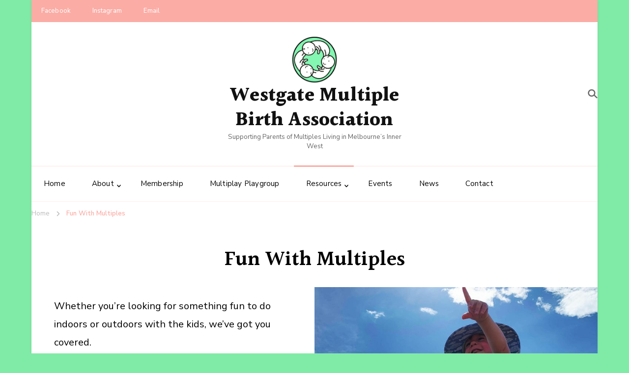

--- FILE ---
content_type: text/html; charset=UTF-8
request_url: http://westgate.amba.org.au/index.php/fun-with-multiples/
body_size: 42893
content:
    <!DOCTYPE html>
    <html lang="en-US">
    <head itemscope itemtype="https://schema.org/WebSite">
	    <meta charset="UTF-8">
    <meta name="viewport" content="width=device-width, initial-scale=1">
    <link rel="profile" href="http://gmpg.org/xfn/11">
    <title>Fun With Multiples &#8211; Westgate Multiple Birth Association</title>
<meta name='robots' content='max-image-preview:large' />
	<style>img:is([sizes="auto" i], [sizes^="auto," i]) { contain-intrinsic-size: 3000px 1500px }</style>
	<link rel='dns-prefetch' href='//fonts.googleapis.com' />
<link rel="alternate" type="application/rss+xml" title="Westgate Multiple Birth Association &raquo; Feed" href="https://westgate.amba.org.au/index.php/feed/" />
<link rel="alternate" type="application/rss+xml" title="Westgate Multiple Birth Association &raquo; Comments Feed" href="https://westgate.amba.org.au/index.php/comments/feed/" />
<script type="text/javascript">
/* <![CDATA[ */
window._wpemojiSettings = {"baseUrl":"https:\/\/s.w.org\/images\/core\/emoji\/16.0.1\/72x72\/","ext":".png","svgUrl":"https:\/\/s.w.org\/images\/core\/emoji\/16.0.1\/svg\/","svgExt":".svg","source":{"concatemoji":"http:\/\/westgate.amba.org.au\/wp-includes\/js\/wp-emoji-release.min.js?ver=6.8.3"}};
/*! This file is auto-generated */
!function(s,n){var o,i,e;function c(e){try{var t={supportTests:e,timestamp:(new Date).valueOf()};sessionStorage.setItem(o,JSON.stringify(t))}catch(e){}}function p(e,t,n){e.clearRect(0,0,e.canvas.width,e.canvas.height),e.fillText(t,0,0);var t=new Uint32Array(e.getImageData(0,0,e.canvas.width,e.canvas.height).data),a=(e.clearRect(0,0,e.canvas.width,e.canvas.height),e.fillText(n,0,0),new Uint32Array(e.getImageData(0,0,e.canvas.width,e.canvas.height).data));return t.every(function(e,t){return e===a[t]})}function u(e,t){e.clearRect(0,0,e.canvas.width,e.canvas.height),e.fillText(t,0,0);for(var n=e.getImageData(16,16,1,1),a=0;a<n.data.length;a++)if(0!==n.data[a])return!1;return!0}function f(e,t,n,a){switch(t){case"flag":return n(e,"\ud83c\udff3\ufe0f\u200d\u26a7\ufe0f","\ud83c\udff3\ufe0f\u200b\u26a7\ufe0f")?!1:!n(e,"\ud83c\udde8\ud83c\uddf6","\ud83c\udde8\u200b\ud83c\uddf6")&&!n(e,"\ud83c\udff4\udb40\udc67\udb40\udc62\udb40\udc65\udb40\udc6e\udb40\udc67\udb40\udc7f","\ud83c\udff4\u200b\udb40\udc67\u200b\udb40\udc62\u200b\udb40\udc65\u200b\udb40\udc6e\u200b\udb40\udc67\u200b\udb40\udc7f");case"emoji":return!a(e,"\ud83e\udedf")}return!1}function g(e,t,n,a){var r="undefined"!=typeof WorkerGlobalScope&&self instanceof WorkerGlobalScope?new OffscreenCanvas(300,150):s.createElement("canvas"),o=r.getContext("2d",{willReadFrequently:!0}),i=(o.textBaseline="top",o.font="600 32px Arial",{});return e.forEach(function(e){i[e]=t(o,e,n,a)}),i}function t(e){var t=s.createElement("script");t.src=e,t.defer=!0,s.head.appendChild(t)}"undefined"!=typeof Promise&&(o="wpEmojiSettingsSupports",i=["flag","emoji"],n.supports={everything:!0,everythingExceptFlag:!0},e=new Promise(function(e){s.addEventListener("DOMContentLoaded",e,{once:!0})}),new Promise(function(t){var n=function(){try{var e=JSON.parse(sessionStorage.getItem(o));if("object"==typeof e&&"number"==typeof e.timestamp&&(new Date).valueOf()<e.timestamp+604800&&"object"==typeof e.supportTests)return e.supportTests}catch(e){}return null}();if(!n){if("undefined"!=typeof Worker&&"undefined"!=typeof OffscreenCanvas&&"undefined"!=typeof URL&&URL.createObjectURL&&"undefined"!=typeof Blob)try{var e="postMessage("+g.toString()+"("+[JSON.stringify(i),f.toString(),p.toString(),u.toString()].join(",")+"));",a=new Blob([e],{type:"text/javascript"}),r=new Worker(URL.createObjectURL(a),{name:"wpTestEmojiSupports"});return void(r.onmessage=function(e){c(n=e.data),r.terminate(),t(n)})}catch(e){}c(n=g(i,f,p,u))}t(n)}).then(function(e){for(var t in e)n.supports[t]=e[t],n.supports.everything=n.supports.everything&&n.supports[t],"flag"!==t&&(n.supports.everythingExceptFlag=n.supports.everythingExceptFlag&&n.supports[t]);n.supports.everythingExceptFlag=n.supports.everythingExceptFlag&&!n.supports.flag,n.DOMReady=!1,n.readyCallback=function(){n.DOMReady=!0}}).then(function(){return e}).then(function(){var e;n.supports.everything||(n.readyCallback(),(e=n.source||{}).concatemoji?t(e.concatemoji):e.wpemoji&&e.twemoji&&(t(e.twemoji),t(e.wpemoji)))}))}((window,document),window._wpemojiSettings);
/* ]]> */
</script>
<style id='wp-emoji-styles-inline-css' type='text/css'>

	img.wp-smiley, img.emoji {
		display: inline !important;
		border: none !important;
		box-shadow: none !important;
		height: 1em !important;
		width: 1em !important;
		margin: 0 0.07em !important;
		vertical-align: -0.1em !important;
		background: none !important;
		padding: 0 !important;
	}
</style>
<link rel='stylesheet' id='wp-block-library-css' href='http://westgate.amba.org.au/wp-includes/css/dist/block-library/style.min.css?ver=6.8.3' type='text/css' media='all' />
<style id='classic-theme-styles-inline-css' type='text/css'>
/*! This file is auto-generated */
.wp-block-button__link{color:#fff;background-color:#32373c;border-radius:9999px;box-shadow:none;text-decoration:none;padding:calc(.667em + 2px) calc(1.333em + 2px);font-size:1.125em}.wp-block-file__button{background:#32373c;color:#fff;text-decoration:none}
</style>
<style id='global-styles-inline-css' type='text/css'>
:root{--wp--preset--aspect-ratio--square: 1;--wp--preset--aspect-ratio--4-3: 4/3;--wp--preset--aspect-ratio--3-4: 3/4;--wp--preset--aspect-ratio--3-2: 3/2;--wp--preset--aspect-ratio--2-3: 2/3;--wp--preset--aspect-ratio--16-9: 16/9;--wp--preset--aspect-ratio--9-16: 9/16;--wp--preset--color--black: #000000;--wp--preset--color--cyan-bluish-gray: #abb8c3;--wp--preset--color--white: #ffffff;--wp--preset--color--pale-pink: #f78da7;--wp--preset--color--vivid-red: #cf2e2e;--wp--preset--color--luminous-vivid-orange: #ff6900;--wp--preset--color--luminous-vivid-amber: #fcb900;--wp--preset--color--light-green-cyan: #7bdcb5;--wp--preset--color--vivid-green-cyan: #00d084;--wp--preset--color--pale-cyan-blue: #8ed1fc;--wp--preset--color--vivid-cyan-blue: #0693e3;--wp--preset--color--vivid-purple: #9b51e0;--wp--preset--gradient--vivid-cyan-blue-to-vivid-purple: linear-gradient(135deg,rgba(6,147,227,1) 0%,rgb(155,81,224) 100%);--wp--preset--gradient--light-green-cyan-to-vivid-green-cyan: linear-gradient(135deg,rgb(122,220,180) 0%,rgb(0,208,130) 100%);--wp--preset--gradient--luminous-vivid-amber-to-luminous-vivid-orange: linear-gradient(135deg,rgba(252,185,0,1) 0%,rgba(255,105,0,1) 100%);--wp--preset--gradient--luminous-vivid-orange-to-vivid-red: linear-gradient(135deg,rgba(255,105,0,1) 0%,rgb(207,46,46) 100%);--wp--preset--gradient--very-light-gray-to-cyan-bluish-gray: linear-gradient(135deg,rgb(238,238,238) 0%,rgb(169,184,195) 100%);--wp--preset--gradient--cool-to-warm-spectrum: linear-gradient(135deg,rgb(74,234,220) 0%,rgb(151,120,209) 20%,rgb(207,42,186) 40%,rgb(238,44,130) 60%,rgb(251,105,98) 80%,rgb(254,248,76) 100%);--wp--preset--gradient--blush-light-purple: linear-gradient(135deg,rgb(255,206,236) 0%,rgb(152,150,240) 100%);--wp--preset--gradient--blush-bordeaux: linear-gradient(135deg,rgb(254,205,165) 0%,rgb(254,45,45) 50%,rgb(107,0,62) 100%);--wp--preset--gradient--luminous-dusk: linear-gradient(135deg,rgb(255,203,112) 0%,rgb(199,81,192) 50%,rgb(65,88,208) 100%);--wp--preset--gradient--pale-ocean: linear-gradient(135deg,rgb(255,245,203) 0%,rgb(182,227,212) 50%,rgb(51,167,181) 100%);--wp--preset--gradient--electric-grass: linear-gradient(135deg,rgb(202,248,128) 0%,rgb(113,206,126) 100%);--wp--preset--gradient--midnight: linear-gradient(135deg,rgb(2,3,129) 0%,rgb(40,116,252) 100%);--wp--preset--font-size--small: 13px;--wp--preset--font-size--medium: 20px;--wp--preset--font-size--large: 36px;--wp--preset--font-size--x-large: 42px;--wp--preset--spacing--20: 0.44rem;--wp--preset--spacing--30: 0.67rem;--wp--preset--spacing--40: 1rem;--wp--preset--spacing--50: 1.5rem;--wp--preset--spacing--60: 2.25rem;--wp--preset--spacing--70: 3.38rem;--wp--preset--spacing--80: 5.06rem;--wp--preset--shadow--natural: 6px 6px 9px rgba(0, 0, 0, 0.2);--wp--preset--shadow--deep: 12px 12px 50px rgba(0, 0, 0, 0.4);--wp--preset--shadow--sharp: 6px 6px 0px rgba(0, 0, 0, 0.2);--wp--preset--shadow--outlined: 6px 6px 0px -3px rgba(255, 255, 255, 1), 6px 6px rgba(0, 0, 0, 1);--wp--preset--shadow--crisp: 6px 6px 0px rgba(0, 0, 0, 1);}:where(.is-layout-flex){gap: 0.5em;}:where(.is-layout-grid){gap: 0.5em;}body .is-layout-flex{display: flex;}.is-layout-flex{flex-wrap: wrap;align-items: center;}.is-layout-flex > :is(*, div){margin: 0;}body .is-layout-grid{display: grid;}.is-layout-grid > :is(*, div){margin: 0;}:where(.wp-block-columns.is-layout-flex){gap: 2em;}:where(.wp-block-columns.is-layout-grid){gap: 2em;}:where(.wp-block-post-template.is-layout-flex){gap: 1.25em;}:where(.wp-block-post-template.is-layout-grid){gap: 1.25em;}.has-black-color{color: var(--wp--preset--color--black) !important;}.has-cyan-bluish-gray-color{color: var(--wp--preset--color--cyan-bluish-gray) !important;}.has-white-color{color: var(--wp--preset--color--white) !important;}.has-pale-pink-color{color: var(--wp--preset--color--pale-pink) !important;}.has-vivid-red-color{color: var(--wp--preset--color--vivid-red) !important;}.has-luminous-vivid-orange-color{color: var(--wp--preset--color--luminous-vivid-orange) !important;}.has-luminous-vivid-amber-color{color: var(--wp--preset--color--luminous-vivid-amber) !important;}.has-light-green-cyan-color{color: var(--wp--preset--color--light-green-cyan) !important;}.has-vivid-green-cyan-color{color: var(--wp--preset--color--vivid-green-cyan) !important;}.has-pale-cyan-blue-color{color: var(--wp--preset--color--pale-cyan-blue) !important;}.has-vivid-cyan-blue-color{color: var(--wp--preset--color--vivid-cyan-blue) !important;}.has-vivid-purple-color{color: var(--wp--preset--color--vivid-purple) !important;}.has-black-background-color{background-color: var(--wp--preset--color--black) !important;}.has-cyan-bluish-gray-background-color{background-color: var(--wp--preset--color--cyan-bluish-gray) !important;}.has-white-background-color{background-color: var(--wp--preset--color--white) !important;}.has-pale-pink-background-color{background-color: var(--wp--preset--color--pale-pink) !important;}.has-vivid-red-background-color{background-color: var(--wp--preset--color--vivid-red) !important;}.has-luminous-vivid-orange-background-color{background-color: var(--wp--preset--color--luminous-vivid-orange) !important;}.has-luminous-vivid-amber-background-color{background-color: var(--wp--preset--color--luminous-vivid-amber) !important;}.has-light-green-cyan-background-color{background-color: var(--wp--preset--color--light-green-cyan) !important;}.has-vivid-green-cyan-background-color{background-color: var(--wp--preset--color--vivid-green-cyan) !important;}.has-pale-cyan-blue-background-color{background-color: var(--wp--preset--color--pale-cyan-blue) !important;}.has-vivid-cyan-blue-background-color{background-color: var(--wp--preset--color--vivid-cyan-blue) !important;}.has-vivid-purple-background-color{background-color: var(--wp--preset--color--vivid-purple) !important;}.has-black-border-color{border-color: var(--wp--preset--color--black) !important;}.has-cyan-bluish-gray-border-color{border-color: var(--wp--preset--color--cyan-bluish-gray) !important;}.has-white-border-color{border-color: var(--wp--preset--color--white) !important;}.has-pale-pink-border-color{border-color: var(--wp--preset--color--pale-pink) !important;}.has-vivid-red-border-color{border-color: var(--wp--preset--color--vivid-red) !important;}.has-luminous-vivid-orange-border-color{border-color: var(--wp--preset--color--luminous-vivid-orange) !important;}.has-luminous-vivid-amber-border-color{border-color: var(--wp--preset--color--luminous-vivid-amber) !important;}.has-light-green-cyan-border-color{border-color: var(--wp--preset--color--light-green-cyan) !important;}.has-vivid-green-cyan-border-color{border-color: var(--wp--preset--color--vivid-green-cyan) !important;}.has-pale-cyan-blue-border-color{border-color: var(--wp--preset--color--pale-cyan-blue) !important;}.has-vivid-cyan-blue-border-color{border-color: var(--wp--preset--color--vivid-cyan-blue) !important;}.has-vivid-purple-border-color{border-color: var(--wp--preset--color--vivid-purple) !important;}.has-vivid-cyan-blue-to-vivid-purple-gradient-background{background: var(--wp--preset--gradient--vivid-cyan-blue-to-vivid-purple) !important;}.has-light-green-cyan-to-vivid-green-cyan-gradient-background{background: var(--wp--preset--gradient--light-green-cyan-to-vivid-green-cyan) !important;}.has-luminous-vivid-amber-to-luminous-vivid-orange-gradient-background{background: var(--wp--preset--gradient--luminous-vivid-amber-to-luminous-vivid-orange) !important;}.has-luminous-vivid-orange-to-vivid-red-gradient-background{background: var(--wp--preset--gradient--luminous-vivid-orange-to-vivid-red) !important;}.has-very-light-gray-to-cyan-bluish-gray-gradient-background{background: var(--wp--preset--gradient--very-light-gray-to-cyan-bluish-gray) !important;}.has-cool-to-warm-spectrum-gradient-background{background: var(--wp--preset--gradient--cool-to-warm-spectrum) !important;}.has-blush-light-purple-gradient-background{background: var(--wp--preset--gradient--blush-light-purple) !important;}.has-blush-bordeaux-gradient-background{background: var(--wp--preset--gradient--blush-bordeaux) !important;}.has-luminous-dusk-gradient-background{background: var(--wp--preset--gradient--luminous-dusk) !important;}.has-pale-ocean-gradient-background{background: var(--wp--preset--gradient--pale-ocean) !important;}.has-electric-grass-gradient-background{background: var(--wp--preset--gradient--electric-grass) !important;}.has-midnight-gradient-background{background: var(--wp--preset--gradient--midnight) !important;}.has-small-font-size{font-size: var(--wp--preset--font-size--small) !important;}.has-medium-font-size{font-size: var(--wp--preset--font-size--medium) !important;}.has-large-font-size{font-size: var(--wp--preset--font-size--large) !important;}.has-x-large-font-size{font-size: var(--wp--preset--font-size--x-large) !important;}
:where(.wp-block-post-template.is-layout-flex){gap: 1.25em;}:where(.wp-block-post-template.is-layout-grid){gap: 1.25em;}
:where(.wp-block-columns.is-layout-flex){gap: 2em;}:where(.wp-block-columns.is-layout-grid){gap: 2em;}
:root :where(.wp-block-pullquote){font-size: 1.5em;line-height: 1.6;}
</style>
<link rel='stylesheet' id='blossomthemes-toolkit-css' href='http://westgate.amba.org.au/wp-content/plugins/blossomthemes-toolkit/public/css/blossomthemes-toolkit-public.min.css?ver=2.2.7' type='text/css' media='all' />
<link rel='stylesheet' id='owl-carousel-css' href='http://westgate.amba.org.au/wp-content/themes/vandana-lite/css/owl.carousel.min.css?ver=2.3.4' type='text/css' media='all' />
<link rel='stylesheet' id='animate-css' href='http://westgate.amba.org.au/wp-content/themes/vandana-lite/css/animate.min.css?ver=3.5.2' type='text/css' media='all' />
<link rel='stylesheet' id='vandana-lite-google-fonts-css' href='https://fonts.googleapis.com/css?family=Nunito+Sans%3A200%2C300%2Cregular%2C500%2C600%2C700%2C800%2C900%2C200italic%2C300italic%2Citalic%2C500italic%2C600italic%2C700italic%2C800italic%2C900italic%7CHalant%3A300%2Cregular%2C500%2C600%2C700%7CHalant%3A700' type='text/css' media='all' />
<link rel='stylesheet' id='vandana-lite-css' href='http://westgate.amba.org.au/wp-content/themes/vandana-lite/style.css?ver=1.2.2' type='text/css' media='all' />
<link rel='stylesheet' id='vandana-lite-gutenberg-css' href='http://westgate.amba.org.au/wp-content/themes/vandana-lite/css/gutenberg.min.css?ver=1.2.2' type='text/css' media='all' />
<script type="text/javascript" src="http://westgate.amba.org.au/wp-includes/js/jquery/jquery.min.js?ver=3.7.1" id="jquery-core-js"></script>
<script type="text/javascript" src="http://westgate.amba.org.au/wp-includes/js/jquery/jquery-migrate.min.js?ver=3.4.1" id="jquery-migrate-js"></script>
<link rel="https://api.w.org/" href="https://westgate.amba.org.au/index.php/wp-json/" /><link rel="alternate" title="JSON" type="application/json" href="https://westgate.amba.org.au/index.php/wp-json/wp/v2/pages/170" /><link rel="EditURI" type="application/rsd+xml" title="RSD" href="https://westgate.amba.org.au/xmlrpc.php?rsd" />
<meta name="generator" content="WordPress 6.8.3" />
<link rel="canonical" href="https://westgate.amba.org.au/index.php/fun-with-multiples/" />
<link rel='shortlink' href='https://westgate.amba.org.au/?p=170' />
<link rel="alternate" title="oEmbed (JSON)" type="application/json+oembed" href="https://westgate.amba.org.au/index.php/wp-json/oembed/1.0/embed?url=https%3A%2F%2Fwestgate.amba.org.au%2Findex.php%2Ffun-with-multiples%2F" />
<link rel="alternate" title="oEmbed (XML)" type="text/xml+oembed" href="https://westgate.amba.org.au/index.php/wp-json/oembed/1.0/embed?url=https%3A%2F%2Fwestgate.amba.org.au%2Findex.php%2Ffun-with-multiples%2F&#038;format=xml" />
<style type="text/css" id="custom-background-css">
body.custom-background { background-color: #80eba6; }
</style>
	<link rel="icon" href="https://westgate.amba.org.au/wp-content/uploads/2019/09/cropped-WMBA_COL_Logo-1-32x32.jpg" sizes="32x32" />
<link rel="icon" href="https://westgate.amba.org.au/wp-content/uploads/2019/09/cropped-WMBA_COL_Logo-1-192x192.jpg" sizes="192x192" />
<link rel="apple-touch-icon" href="https://westgate.amba.org.au/wp-content/uploads/2019/09/cropped-WMBA_COL_Logo-1-180x180.jpg" />
<meta name="msapplication-TileImage" content="https://westgate.amba.org.au/wp-content/uploads/2019/09/cropped-WMBA_COL_Logo-1-270x270.jpg" />
<style type='text/css' media='all'>     
    section.cta-section.style-one .widget .blossomtheme-cta-container {
        background-image: url('http://westgate.amba.org.au/wp-content/themes/vandana-lite/images/flower-bg.png');
    }
    section.blog-section.style-two::after {
        background-image: url('http://westgate.amba.org.au/wp-content/themes/vandana-lite/images/blog-section-flower-bg.png');
    }
    
    /*Typography*/

	:root {
		--primary-font: Nunito Sans;
		--secondary-font: Halant;
	}

    body,
    button,
    input,
    select,
    optgroup,
    textarea{
        font-family : Nunito Sans;
        font-size   : 15px;        
    }
    
    .site-branding .site-title{
        font-size   : 40px;
        font-family : Halant;
        font-weight : 700;
        font-style  : normal;
    }
    
    .site-branding .site-title a{
		color: #111111;
	}
    
    .custom-logo-link img{
	    width: 100px;
	    max-width: 100%;
	}

    section#wheeloflife_section {
        background-color: #fef3f2;
    }
           
    </style>		<style type="text/css" id="wp-custom-css">
			a:link {
  color: #80eba6;
}		</style>
		</head>

<body class="wp-singular page-template-default page page-id-170 page-parent custom-background wp-custom-logo wp-embed-responsive wp-theme-vandana-lite custom-background-color blp-has-blocks full-width underline" itemscope itemtype="https://schema.org/WebPage">

    <div id="page" class="site">
        <a class="skip-link" href="#content">Skip to Content</a>
    
    <header id="masthead" class="site-header style-one" itemscope itemtype="https://schema.org/WPHeader">
        <div class="header-t">
            <div class="container">
                    	<nav class="secondary-menu">
            <button class="toggle-btn">
                <span class="toggle-bar"></span>
                <span class="toggle-bar"></span>
                <span class="toggle-bar"></span>
            </button>
            <div class="menu-social-links-menu-container"><ul id="secondary-menu" class="nav-menu"><li id="menu-item-26" class="menu-item menu-item-type-custom menu-item-object-custom menu-item-26"><a href="https://www.facebook.com/WestgateMBA">Facebook</a></li>
<li id="menu-item-379" class="menu-item menu-item-type-custom menu-item-object-custom menu-item-379"><a href="https://www.instagram.com/westgatemba/">Instagram</a></li>
<li id="menu-item-29" class="menu-item menu-item-type-custom menu-item-object-custom menu-item-29"><a href="mailto:memberships@westgate.amba.org.au">Email</a></li>
</ul></div>    	</nav>
                    </div>
        </div>
        <div class="header-mid">
            <div class="container">
                <div class="header-left">
                                    </div>
                        <div class="site-branding has-image-text" itemscope itemtype="https://schema.org/Organization">  
            <div class="site-logo">
                <a href="https://westgate.amba.org.au/" class="custom-logo-link" rel="home"><img width="434" height="413" src="https://westgate.amba.org.au/wp-content/uploads/2019/09/cropped-WMBA_COL_Logo.jpg" class="custom-logo" alt="Westgate Multiple Birth Association" decoding="async" fetchpriority="high" srcset="https://westgate.amba.org.au/wp-content/uploads/2019/09/cropped-WMBA_COL_Logo.jpg 434w, https://westgate.amba.org.au/wp-content/uploads/2019/09/cropped-WMBA_COL_Logo-300x285.jpg 300w" sizes="(max-width: 434px) 100vw, 434px" /></a>            </div>

            <div class="site-title-wrap">                    <p class="site-title" itemprop="name"><a href="https://westgate.amba.org.au/" rel="home" itemprop="url">Westgate Multiple Birth Association</a></p>
                                    <p class="site-description" itemprop="description">Supporting Parents of Multiples Living in Melbourne’s Inner West</p>
                </div>        </div>    
                    <div class="header-right">
                        <div class="header-search">
        <button class="search-toggle" data-toggle-target=".search-modal" data-toggle-body-class="showing-search-modal" data-set-focus=".search-modal .search-field" aria-expanded="false">
            <svg xmlns="http://www.w3.org/2000/svg" width="22.691" height="21.932" viewBox="0 0 22.691 21.932">
                <g id="Group_258" data-name="Group 258" transform="matrix(0.966, -0.259, 0.259, 0.966, -1515.787, 248.902)">
                    <g id="Ellipse_9" data-name="Ellipse 9" transform="translate(1525.802 162.18) rotate(-30)" fill="none" stroke="#6a6a6a" stroke-width="2.5">
                        <circle cx="7.531" cy="7.531" r="7.531" stroke="none"/>
                        <circle cx="7.531" cy="7.531" r="6.281" fill="none"/>
                    </g>
                    <path id="Path_4339" data-name="Path 4339" d="M0,0V7" transform="translate(1540.052 170.724) rotate(-30)" fill="none" stroke="#6a6a6a" stroke-linecap="round" stroke-width="2.5"/>
                </g>
            </svg>
        </button>
        <div class="header-search-wrap search-modal cover-modal" data-modal-target-string=".search-modal">
            <div class="header-search-inner-wrap">
                <form role="search" method="get" class="search-form" action="https://westgate.amba.org.au/"><label><span class="screen-reader-text">Search for:</span><input type="search" class="search-field" placeholder="Type &amp; Hit Enter" value="" name="s" /></label><input type="submit" id="submit-field" class="search-submit" value="Search" /></form>            <button class="close" data-toggle-target=".search-modal" data-toggle-body-class="showing-search-modal" data-set-focus=".search-modal .search-field" aria-expanded="false"></button>
            </div>
        </div>
    </div><!-- .header-search -->
                    </div>
            </div>
        </div>
        <div class="header-bottom">
            <div class="container">
                    	<nav id="site-navigation" class="main-navigation" role="navigation" itemscope itemtype="https://schema.org/SiteNavigationElement">
            <button class="toggle-btn">
                <span class="toggle-bar"></span>
                <span class="toggle-bar"></span>
                <span class="toggle-bar"></span>
            </button>
    		<div class="menu-top-menu-container"><ul id="primary-menu" class="nav-menu"><li id="menu-item-21" class="menu-item menu-item-type-custom menu-item-object-custom menu-item-21"><a href="http://westgate.amba.org.au/">Home</a></li>
<li id="menu-item-22" class="menu-item menu-item-type-post_type menu-item-object-page menu-item-has-children menu-item-22"><a href="https://westgate.amba.org.au/index.php/about/">About</a>
<ul class="sub-menu">
	<li id="menu-item-296" class="menu-item menu-item-type-post_type menu-item-object-page menu-item-296"><a href="https://westgate.amba.org.au/index.php/about/our-committee/">Our Committee</a></li>
	<li id="menu-item-175" class="menu-item menu-item-type-post_type menu-item-object-page menu-item-175"><a href="https://westgate.amba.org.au/index.php/meet-our-members/">Meet Our Members</a></li>
</ul>
</li>
<li id="menu-item-48" class="menu-item menu-item-type-post_type menu-item-object-page menu-item-48"><a href="https://westgate.amba.org.au/index.php/membership/">Membership</a></li>
<li id="menu-item-47" class="menu-item menu-item-type-post_type menu-item-object-page menu-item-47"><a href="https://westgate.amba.org.au/index.php/playgroups/">Multiplay Playgroup</a></li>
<li id="menu-item-45" class="menu-item menu-item-type-post_type menu-item-object-page current-menu-ancestor current-menu-parent current_page_parent current_page_ancestor menu-item-has-children menu-item-45"><a href="https://westgate.amba.org.au/index.php/resources/">Resources</a>
<ul class="sub-menu">
	<li id="menu-item-176" class="menu-item menu-item-type-post_type menu-item-object-page current-menu-item page_item page-item-170 current_page_item menu-item-176"><a href="https://westgate.amba.org.au/index.php/fun-with-multiples/" aria-current="page">Fun With Multiples</a></li>
</ul>
</li>
<li id="menu-item-46" class="menu-item menu-item-type-post_type menu-item-object-page menu-item-46"><a href="https://westgate.amba.org.au/index.php/upcoming-events/">Events</a></li>
<li id="menu-item-174" class="menu-item menu-item-type-post_type menu-item-object-page menu-item-174"><a href="https://westgate.amba.org.au/index.php/in-the-news/">News</a></li>
<li id="menu-item-24" class="menu-item menu-item-type-post_type menu-item-object-page menu-item-24"><a href="https://westgate.amba.org.au/index.php/contact/">Contact</a></li>
</ul></div>    	</nav><!-- #site-navigation -->
                </div>
        </div>
    </header>
            <div class="mobile-header">
            <div class="container">
                <button class="menu-toggle" data-toggle-target=".main-menu-modal" data-toggle-body-class="showing-main-menu-modal" aria-expanded="false" data-set-focus=".close-main-nav-toggle">
                    <span class="toggle-bar"></span>
                    <span class="toggle-bar"></span>
                    <span class="toggle-bar"></span>
                </button>
                <div class="mbl-menu-wrap">
                    <div class="primary-menu-list main-menu-modal cover-modal" data-modal-target-string=".main-menu-modal">
                        <button class="close close-main-nav-toggle" data-toggle-target=".main-menu-modal" data-toggle-body-class="showing-main-menu-modal" aria-expanded="false" data-set-focus=".main-menu-modal"></button>
                        <div class="mobile-menu" aria-label="Mobile">
                            <div class="main-menu-modal">
                                    	<nav id="site-navigation" class="main-navigation" role="navigation" itemscope itemtype="https://schema.org/SiteNavigationElement">
            <button class="toggle-btn">
                <span class="toggle-bar"></span>
                <span class="toggle-bar"></span>
                <span class="toggle-bar"></span>
            </button>
    		<div class="menu-top-menu-container"><ul id="primary-menu" class="nav-menu"><li class="menu-item menu-item-type-custom menu-item-object-custom menu-item-21"><a href="http://westgate.amba.org.au/">Home</a></li>
<li class="menu-item menu-item-type-post_type menu-item-object-page menu-item-has-children menu-item-22"><a href="https://westgate.amba.org.au/index.php/about/">About</a>
<ul class="sub-menu">
	<li class="menu-item menu-item-type-post_type menu-item-object-page menu-item-296"><a href="https://westgate.amba.org.au/index.php/about/our-committee/">Our Committee</a></li>
	<li class="menu-item menu-item-type-post_type menu-item-object-page menu-item-175"><a href="https://westgate.amba.org.au/index.php/meet-our-members/">Meet Our Members</a></li>
</ul>
</li>
<li class="menu-item menu-item-type-post_type menu-item-object-page menu-item-48"><a href="https://westgate.amba.org.au/index.php/membership/">Membership</a></li>
<li class="menu-item menu-item-type-post_type menu-item-object-page menu-item-47"><a href="https://westgate.amba.org.au/index.php/playgroups/">Multiplay Playgroup</a></li>
<li class="menu-item menu-item-type-post_type menu-item-object-page current-menu-ancestor current-menu-parent current_page_parent current_page_ancestor menu-item-has-children menu-item-45"><a href="https://westgate.amba.org.au/index.php/resources/">Resources</a>
<ul class="sub-menu">
	<li class="menu-item menu-item-type-post_type menu-item-object-page current-menu-item page_item page-item-170 current_page_item menu-item-176"><a href="https://westgate.amba.org.au/index.php/fun-with-multiples/" aria-current="page">Fun With Multiples</a></li>
</ul>
</li>
<li class="menu-item menu-item-type-post_type menu-item-object-page menu-item-46"><a href="https://westgate.amba.org.au/index.php/upcoming-events/">Events</a></li>
<li class="menu-item menu-item-type-post_type menu-item-object-page menu-item-174"><a href="https://westgate.amba.org.au/index.php/in-the-news/">News</a></li>
<li class="menu-item menu-item-type-post_type menu-item-object-page menu-item-24"><a href="https://westgate.amba.org.au/index.php/contact/">Contact</a></li>
</ul></div>    	</nav><!-- #site-navigation -->
                                    <div class="mbl-right-block">
                                        	<nav class="secondary-menu">
            <button class="toggle-btn">
                <span class="toggle-bar"></span>
                <span class="toggle-bar"></span>
                <span class="toggle-bar"></span>
            </button>
            <div class="menu-social-links-menu-container"><ul id="secondary-menu" class="nav-menu"><li class="menu-item menu-item-type-custom menu-item-object-custom menu-item-26"><a href="https://www.facebook.com/WestgateMBA">Facebook</a></li>
<li class="menu-item menu-item-type-custom menu-item-object-custom menu-item-379"><a href="https://www.instagram.com/westgatemba/">Instagram</a></li>
<li class="menu-item menu-item-type-custom menu-item-object-custom menu-item-29"><a href="mailto:memberships@westgate.amba.org.au">Email</a></li>
</ul></div>    	</nav>
                                                                                                                </div>
                            </div>
                        </div>
                    </div>
                </div>
                        <div class="site-branding has-image-text" itemscope itemtype="https://schema.org/Organization">  
            <div class="site-logo">
                <a href="https://westgate.amba.org.au/" class="custom-logo-link" rel="home"><img width="434" height="413" src="https://westgate.amba.org.au/wp-content/uploads/2019/09/cropped-WMBA_COL_Logo.jpg" class="custom-logo" alt="Westgate Multiple Birth Association" decoding="async" srcset="https://westgate.amba.org.au/wp-content/uploads/2019/09/cropped-WMBA_COL_Logo.jpg 434w, https://westgate.amba.org.au/wp-content/uploads/2019/09/cropped-WMBA_COL_Logo-300x285.jpg 300w" sizes="(max-width: 434px) 100vw, 434px" /></a>            </div>

            <div class="site-title-wrap">                    <p class="site-title" itemprop="name"><a href="https://westgate.amba.org.au/" rel="home" itemprop="url">Westgate Multiple Birth Association</a></p>
                                    <p class="site-description" itemprop="description">Supporting Parents of Multiples Living in Melbourne’s Inner West</p>
                </div>        </div>    
    <div class="header-search">
                            <button class="search-toggle" data-toggle-target=".mob-search-modal" data-toggle-body-class="showing-mob-search-modal" data-set-focus=".mob-search-modal .search-field" aria-expanded="false">
                                <svg xmlns="http://www.w3.org/2000/svg" width="22.691" height="21.932" viewBox="0 0 22.691 21.932">
                                    <g id="Group_258" data-name="Group 258" transform="matrix(0.966, -0.259, 0.259, 0.966, -1515.787, 248.902)">
                                        <g id="Ellipse_9" data-name="Ellipse 9" transform="translate(1525.802 162.18) rotate(-30)" fill="none" stroke="#6a6a6a" stroke-width="2.5">
                                            <circle cx="7.531" cy="7.531" r="7.531" stroke="none"/>
                                            <circle cx="7.531" cy="7.531" r="6.281" fill="none"/>
                                        </g>
                                        <path id="Path_4339" data-name="Path 4339" d="M0,0V7" transform="translate(1540.052 170.724) rotate(-30)" fill="none" stroke="#6a6a6a" stroke-linecap="round" stroke-width="2.5"/>
                                    </g>
                                </svg>
                            </button>
                            <div class="header-search-wrap mob-search-modal cover-modal" data-modal-target-string=".mob-search-modal">
                                <div class="header-search-inner-wrap"><form role="search" method="get" class="search-form" action="https://westgate.amba.org.au/"><label><span class="screen-reader-text">Search for:</span><input type="search" class="search-field" placeholder="Type &amp; Hit Enter" value="" name="s" /></label><input type="submit" id="submit-field" class="search-submit" value="Search" /></form><button class="close" data-toggle-target=".mob-search-modal" data-toggle-body-class="showing-mob-search-modal" data-set-focus=".mob-search-modal .search-field" aria-expanded="false"></button>
                                </div>
                            </div>
                        </div><!-- .header-search -->                
            </div>
        </div><!-- .mobile-header -->
    <div id="content" class="site-content"><div class="breadcrumb-wrapper">
                <div class="container">
                <div id="crumbs" itemscope itemtype="https://schema.org/BreadcrumbList"> 
                    <span itemprop="itemListElement" itemscope itemtype="https://schema.org/ListItem">
                        <a itemprop="item" href="https://westgate.amba.org.au"><span itemprop="name">Home</span></a>
                        <meta itemprop="position" content="1" />
                        <span class="separator"><i class="fas fa-angle-right"></i></span>
                    </span><span class="current" itemprop="itemListElement" itemscope itemtype="https://schema.org/ListItem"><a itemprop="item" href="https://westgate.amba.org.au/index.php/fun-with-multiples/"><span itemprop="name">Fun With Multiples</span></a><meta itemprop="position" content="2" /></span></div></div></div><!-- .breadcrumb-wrapper --><div class="container">
	<div id="primary" class="content-area">
		    <div class="page-header">
        <h1 class="page-title">Fun With Multiples</h1>    </div>
		<main id="main" class="site-main">

			
<article id="post-170" class="post-170 page type-page status-publish hentry">
	    <div class="entry-content" itemprop="text">
		
<div class="wp-block-media-text alignwide has-media-on-the-right is-stacked-on-mobile is-image-fill"><figure class="wp-block-media-text__media" style="background-image:url(https://westgate.amba.org.au/wp-content/uploads/2020/09/Raffaele-Twins-4-768x1024.jpg);background-position:56.99999999999999% 11%"><img decoding="async" width="768" height="1024" src="https://westgate.amba.org.au/wp-content/uploads/2020/09/Raffaele-Twins-4-768x1024.jpg" alt="" class="wp-image-255" srcset="https://westgate.amba.org.au/wp-content/uploads/2020/09/Raffaele-Twins-4-768x1024.jpg 768w, https://westgate.amba.org.au/wp-content/uploads/2020/09/Raffaele-Twins-4-225x300.jpg 225w, https://westgate.amba.org.au/wp-content/uploads/2020/09/Raffaele-Twins-4-1152x1536.jpg 1152w, https://westgate.amba.org.au/wp-content/uploads/2020/09/Raffaele-Twins-4.jpg 1536w" sizes="(max-width: 768px) 100vw, 768px" /></figure><div class="wp-block-media-text__content">
<p class="has-medium-font-size">Whether you&#8217;re looking for something fun to do indoors or outdoors with the kids, we&#8217;ve got you covered. <br><br>Below are some tried and tested ideas to get the whole family involved.<br></p>



<p></p>



<p></p>



<div class="wp-block-buttons is-layout-flex wp-block-buttons-is-layout-flex">
<div class="wp-block-button"><a class="wp-block-button__link has-black-color has-text-color has-background" href="https://westgate.amba.org.au/index.php/fun-with-multiples/fun-in-the-sun-playgrounds-in-the-innerwest/" style="background-color:#80eba6" target="_blank" rel="noreferrer noopener">Fun in the sun &#8211; Playgrounds in the Innerwest</a></div>



<div class="wp-block-button is-style-fill"><a class="wp-block-button__link has-black-color has-text-color has-background" href="https://westgate.amba.org.au/index.php/fun-with-multiples/cooking-up-a-storm-kid-friendly-recipes/" style="background-color:#80eba6" target="_blank" rel="noreferrer noopener">Cooking up a storm &#8211; Kid-friendly recipes</a></div>
</div>



<p></p>



<p></p>



<p></p>
</div></div>



<p></p>
	</div><!-- .entry-content -->
    	<footer class="entry-footer">
			</footer><!-- .entry-footer -->
	</article><!-- #post-170 -->

		</main><!-- #main -->
	</div><!-- #primary -->

         
        </div><!-- .container -->        
    </div><!-- .site-content -->
        <footer id="colophon" class="site-footer" itemscope itemtype="https://schema.org/WPFooter">
        <div class="footer-b">
		<div class="container">
			<div class="site-info">            
            <span class="copyright">&copy; Copyright 2026 <a href="https://westgate.amba.org.au/">Westgate Multiple Birth Association</a>. All Rights Reserved. </span> Vandana Lite | Developed By <a href="https://blossomthemes.com/" rel="nofollow" target="_blank">Blossom Themes</a>. Powered by <a href="https://wordpress.org/" target="_blank">WordPress</a>.                
            </div>
                    <div class="footer-menu">
            <div class="menu-social-links-menu-container"><ul id="footer-menu" class="nav-menu"><li class="menu-item menu-item-type-custom menu-item-object-custom menu-item-26"><a href="https://www.facebook.com/WestgateMBA">Facebook</a></li>
<li class="menu-item menu-item-type-custom menu-item-object-custom menu-item-379"><a href="https://www.instagram.com/westgatemba/">Instagram</a></li>
<li class="menu-item menu-item-type-custom menu-item-object-custom menu-item-29"><a href="mailto:memberships@westgate.amba.org.au">Email</a></li>
</ul></div>        </div><!-- #site-navigation -->
        		</div>
	</div>
        <button class="back-to-top">
        <i class="fas fa-angle-up"></i>
        <span class="to-top">Top</span>
    </button>
        </footer><!-- #colophon -->
        </div><!-- #page -->
    <script type="speculationrules">
{"prefetch":[{"source":"document","where":{"and":[{"href_matches":"\/*"},{"not":{"href_matches":["\/wp-*.php","\/wp-admin\/*","\/wp-content\/uploads\/*","\/wp-content\/*","\/wp-content\/plugins\/*","\/wp-content\/themes\/vandana-lite\/*","\/*\\?(.+)"]}},{"not":{"selector_matches":"a[rel~=\"nofollow\"]"}},{"not":{"selector_matches":".no-prefetch, .no-prefetch a"}}]},"eagerness":"conservative"}]}
</script>
<script type="text/javascript" src="http://westgate.amba.org.au/wp-content/plugins/blossomthemes-toolkit/public/js/isotope.pkgd.min.js?ver=3.0.5" id="isotope-pkgd-js"></script>
<script type="text/javascript" src="http://westgate.amba.org.au/wp-includes/js/imagesloaded.min.js?ver=5.0.0" id="imagesloaded-js"></script>
<script type="text/javascript" src="http://westgate.amba.org.au/wp-includes/js/masonry.min.js?ver=4.2.2" id="masonry-js"></script>
<script type="text/javascript" src="http://westgate.amba.org.au/wp-content/plugins/blossomthemes-toolkit/public/js/blossomthemes-toolkit-public.min.js?ver=2.2.7" id="blossomthemes-toolkit-js"></script>
<script type="text/javascript" src="http://westgate.amba.org.au/wp-content/plugins/blossomthemes-toolkit/public/js/fontawesome/all.min.js?ver=6.5.1" id="all-js"></script>
<script type="text/javascript" src="http://westgate.amba.org.au/wp-content/plugins/blossomthemes-toolkit/public/js/fontawesome/v4-shims.min.js?ver=6.5.1" id="v4-shims-js"></script>
<script type="text/javascript" src="http://westgate.amba.org.au/wp-content/themes/vandana-lite/js/jquery.waypoints.min.js?ver=4.0.1" id="jquery-waypoints-js"></script>
<script type="text/javascript" src="http://westgate.amba.org.au/wp-content/themes/vandana-lite/js/owl.carousel.min.js?ver=2.3.4" id="owl-carousel-js"></script>
<script type="text/javascript" src="http://westgate.amba.org.au/wp-content/themes/vandana-lite/js/owlcarousel2-a11ylayer.min.js?ver=0.2.1" id="owlcarousel2-a11ylayer-js"></script>
<script type="text/javascript" id="vandana-lite-js-extra">
/* <![CDATA[ */
var vandana_lite_data = {"rtl":"","auto":"","loop":"","speed":"700","animation":""};
/* ]]> */
</script>
<script type="text/javascript" src="http://westgate.amba.org.au/wp-content/themes/vandana-lite/js/custom.min.js?ver=1.2.2" id="vandana-lite-js"></script>
<script type="text/javascript" src="http://westgate.amba.org.au/wp-content/themes/vandana-lite/js/modal-accessibility.min.js?ver=1.2.2" id="vandana-lite-modal-js"></script>

</body>
</html>
